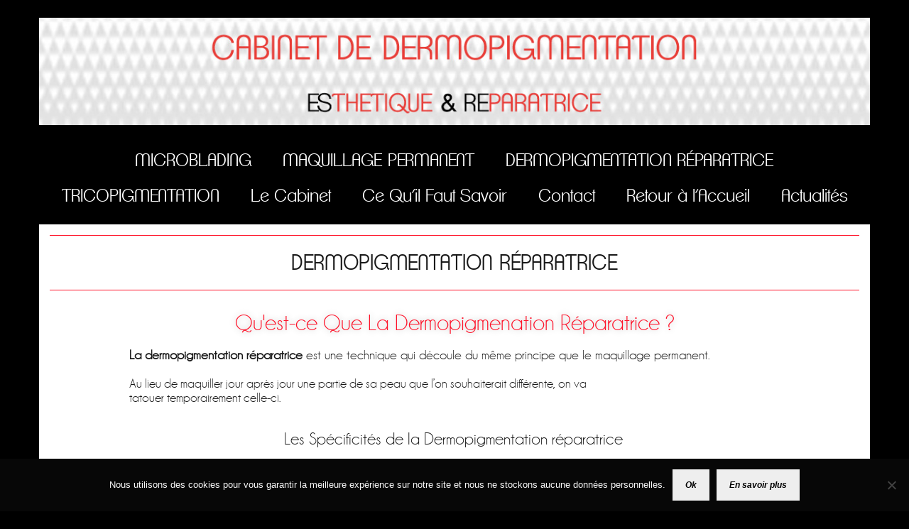

--- FILE ---
content_type: text/html; charset=UTF-8
request_url: https://dermopigmentations.fr/dermopigmentation%20reparatrice/
body_size: 13187
content:
<!DOCTYPE html>
<html class="no-js" lang="fr-FR" itemscope="itemscope" itemtype="https://schema.org/WebPage">
<head>
  <meta charset="UTF-8">
  <meta name="viewport" content="width=device-width, initial-scale=1.0">
  <meta http-equiv="X-UA-Compatible" content="IE=edge">
      <style>
        #wpadminbar #wp-admin-bar-p404_free_top_button .ab-icon:before {
            content: "\f103";
            color: red;
            top: 2px;
        }
    </style>
<meta name='robots' content='index, follow, max-image-preview:large, max-snippet:-1, max-video-preview:-1' />

	<!-- This site is optimized with the Yoast SEO plugin v23.9 - https://yoast.com/wordpress/plugins/seo/ -->
	<title>DERMOPIGMENTATION RÉPARATRICE - Dermopigmentation Esthétique et Réparatrice</title>
	<meta name="description" content="Les pigments teintent la peau et servent à masquer des cicatrices, des tâches de dépigmentation, à créer des sourcils tombés lors d’une chimiothérapie ou la dernière étape d’une reconstruction mammaire." />
	<link rel="canonical" href="https://dermopigmentations.fr/dermopigmentation-reparatrice/" />
	<meta property="og:locale" content="fr_FR" />
	<meta property="og:type" content="article" />
	<meta property="og:title" content="DERMOPIGMENTATION RÉPARATRICE - Dermopigmentation Esthétique et Réparatrice" />
	<meta property="og:description" content="Les pigments teintent la peau et servent à masquer des cicatrices, des tâches de dépigmentation, à créer des sourcils tombés lors d’une chimiothérapie ou la dernière étape d’une reconstruction mammaire." />
	<meta property="og:url" content="https://dermopigmentations.fr/dermopigmentation-reparatrice/" />
	<meta property="og:site_name" content="Dermopigmentation Esthétique et Réparatrice" />
	<meta property="article:publisher" content="https://www.facebook.com/Catherine.Alix.5439" />
	<meta property="article:modified_time" content="2018-07-13T10:07:04+00:00" />
	<meta property="og:image" content="https://dermopigmentations.fr/wp-content/uploads/2018/06/dermopigmentation-reparatrice-sourcil-brest.jpg" />
	<meta property="og:image:width" content="1024" />
	<meta property="og:image:height" content="768" />
	<meta property="og:image:type" content="image/jpeg" />
	<meta name="twitter:card" content="summary_large_image" />
	<meta name="twitter:label1" content="Durée de lecture estimée" />
	<meta name="twitter:data1" content="1 minute" />
	<script type="application/ld+json" class="yoast-schema-graph">{"@context":"https://schema.org","@graph":[{"@type":"WebPage","@id":"https://dermopigmentations.fr/dermopigmentation-reparatrice/","url":"https://dermopigmentations.fr/dermopigmentation-reparatrice/","name":"DERMOPIGMENTATION RÉPARATRICE - Dermopigmentation Esthétique et Réparatrice","isPartOf":{"@id":"https://dermopigmentations.fr/#website"},"primaryImageOfPage":{"@id":"https://dermopigmentations.fr/dermopigmentation-reparatrice/#primaryimage"},"image":{"@id":"https://dermopigmentations.fr/dermopigmentation-reparatrice/#primaryimage"},"thumbnailUrl":"https://dermopigmentations.fr/wp-content/uploads/2018/06/dermopigmentation-reparatrice-sourcil-brest.jpg","datePublished":"2018-06-11T11:14:57+00:00","dateModified":"2018-07-13T10:07:04+00:00","description":"Les pigments teintent la peau et servent à masquer des cicatrices, des tâches de dépigmentation, à créer des sourcils tombés lors d’une chimiothérapie ou la dernière étape d’une reconstruction mammaire.","breadcrumb":{"@id":"https://dermopigmentations.fr/dermopigmentation-reparatrice/#breadcrumb"},"inLanguage":"fr-FR","potentialAction":[{"@type":"ReadAction","target":["https://dermopigmentations.fr/dermopigmentation-reparatrice/"]}]},{"@type":"ImageObject","inLanguage":"fr-FR","@id":"https://dermopigmentations.fr/dermopigmentation-reparatrice/#primaryimage","url":"https://dermopigmentations.fr/wp-content/uploads/2018/06/dermopigmentation-reparatrice-sourcil-brest.jpg","contentUrl":"https://dermopigmentations.fr/wp-content/uploads/2018/06/dermopigmentation-reparatrice-sourcil-brest.jpg","width":1024,"height":768,"caption":"dermopigmentation-reparatrice-sourcil-brest"},{"@type":"BreadcrumbList","@id":"https://dermopigmentations.fr/dermopigmentation-reparatrice/#breadcrumb","itemListElement":[{"@type":"ListItem","position":1,"name":"Accueil","item":"https://dermopigmentations.fr/"},{"@type":"ListItem","position":2,"name":"DERMOPIGMENTATION RÉPARATRICE"}]},{"@type":"WebSite","@id":"https://dermopigmentations.fr/#website","url":"https://dermopigmentations.fr/","name":"Dermopigmentation Esthétique et Réparatrice","description":"Maquillage Permanent et Dermopigmentation Réparatrice","potentialAction":[{"@type":"SearchAction","target":{"@type":"EntryPoint","urlTemplate":"https://dermopigmentations.fr/?s={search_term_string}"},"query-input":{"@type":"PropertyValueSpecification","valueRequired":true,"valueName":"search_term_string"}}],"inLanguage":"fr-FR"}]}</script>
	<!-- / Yoast SEO plugin. -->


<link rel='dns-prefetch' href='//fonts.googleapis.com' />
<link rel="alternate" type="application/rss+xml" title="Dermopigmentation Esthétique et Réparatrice &raquo; Flux" href="https://dermopigmentations.fr/feed/" />
<link rel="alternate" type="application/rss+xml" title="Dermopigmentation Esthétique et Réparatrice &raquo; Flux des commentaires" href="https://dermopigmentations.fr/comments/feed/" />
<link rel="alternate" title="oEmbed (JSON)" type="application/json+oembed" href="https://dermopigmentations.fr/wp-json/oembed/1.0/embed?url=https%3A%2F%2Fdermopigmentations.fr%2Fdermopigmentation-reparatrice%2F" />
<link rel="alternate" title="oEmbed (XML)" type="text/xml+oembed" href="https://dermopigmentations.fr/wp-json/oembed/1.0/embed?url=https%3A%2F%2Fdermopigmentations.fr%2Fdermopigmentation-reparatrice%2F&#038;format=xml" />
<style id='wp-img-auto-sizes-contain-inline-css' type='text/css'>
img:is([sizes=auto i],[sizes^="auto," i]){contain-intrinsic-size:3000px 1500px}
/*# sourceURL=wp-img-auto-sizes-contain-inline-css */
</style>
<style id='cf-frontend-style-inline-css' type='text/css'>
@font-face {
	font-family: 'Clementepdae';
	font-style: normal;
	font-weight: 400;
	font-display: swap;
	src: url('https://dermopigmentations.fr/wp-content/uploads/Fonts/clementepdae-light-webfont.woff2') format('woff2'),
		url('https://dermopigmentations.fr/wp-content/uploads/Fonts/clementepdae-light-webfont.woff') format('woff'),
		url('https://dermopigmentations.fr/wp-content/uploads/Fonts/clementepdae-light-webfont.ttf') format('truetype'),
		url('https://dermopigmentations.fr/wp-content/uploads/Fonts/clementepdae-light-webfont.eot?#iefix') format('embedded-opentype'),
		url('https://dermopigmentations.fr/wp-content/uploads/Fonts/clementepdae-light-webfont.svg') format('svg');
}
@font-face {
	font-family: 'Champagne Limousines';
	font-style: normal;
	font-weight: 400;
	font-display: swap;
	src: url('https://dermopigmentations.fr/wp-content/uploads/Fonts/champagne_limousines-webfont.woff2') format('woff2'),
		url('https://dermopigmentations.fr/wp-content/uploads/Fonts/champagne_limousines-webfont.woff') format('woff'),
		url('https://dermopigmentations.fr/wp-content/uploads/Fonts/champagne_limousines-webfont.ttf') format('truetype'),
		url('https://dermopigmentations.fr/wp-content/uploads/Fonts/champagne_limousines-webfont.eot?#iefix') format('embedded-opentype'),
		url('https://dermopigmentations.fr/wp-content/uploads/Fonts/champagne_limousines-webfont.svg') format('svg');
}
/*# sourceURL=cf-frontend-style-inline-css */
</style>
<style id='wp-emoji-styles-inline-css' type='text/css'>

	img.wp-smiley, img.emoji {
		display: inline !important;
		border: none !important;
		box-shadow: none !important;
		height: 1em !important;
		width: 1em !important;
		margin: 0 0.07em !important;
		vertical-align: -0.1em !important;
		background: none !important;
		padding: 0 !important;
	}
/*# sourceURL=wp-emoji-styles-inline-css */
</style>
<style id='classic-theme-styles-inline-css' type='text/css'>
/*! This file is auto-generated */
.wp-block-button__link{color:#fff;background-color:#32373c;border-radius:9999px;box-shadow:none;text-decoration:none;padding:calc(.667em + 2px) calc(1.333em + 2px);font-size:1.125em}.wp-block-file__button{background:#32373c;color:#fff;text-decoration:none}
/*# sourceURL=/wp-includes/css/classic-themes.min.css */
</style>
<link rel='stylesheet' id='cookie-notice-front-css' href='https://dermopigmentations.fr/wp-content/plugins/cookie-notice/css/front.min.css?ver=2.5.4' type='text/css' media='all' />
<link rel='stylesheet' id='wp-review-slider-pro-public_combine-css' href='https://dermopigmentations.fr/wp-content/plugins/wp-google-places-review-slider/public/css/wprev-public_combine.css?ver=15.6' type='text/css' media='all' />
<link rel='stylesheet' id='parent-style-css' href='https://dermopigmentations.fr/wp-content/themes/virtue/style.css?ver=6.9' type='text/css' media='all' />
<link rel='stylesheet' id='elementor-icons-css' href='https://dermopigmentations.fr/wp-content/plugins/elementor/assets/lib/eicons/css/elementor-icons.min.css?ver=5.32.0' type='text/css' media='all' />
<link rel='stylesheet' id='elementor-frontend-css' href='https://dermopigmentations.fr/wp-content/plugins/elementor/assets/css/frontend.min.css?ver=3.25.10' type='text/css' media='all' />
<link rel='stylesheet' id='swiper-css' href='https://dermopigmentations.fr/wp-content/plugins/elementor/assets/lib/swiper/v8/css/swiper.min.css?ver=8.4.5' type='text/css' media='all' />
<link rel='stylesheet' id='e-swiper-css' href='https://dermopigmentations.fr/wp-content/plugins/elementor/assets/css/conditionals/e-swiper.min.css?ver=3.25.10' type='text/css' media='all' />
<link rel='stylesheet' id='elementor-post-323-css' href='https://dermopigmentations.fr/wp-content/uploads/elementor/css/post-323.css?ver=1732829158' type='text/css' media='all' />
<link rel='stylesheet' id='font-awesome-css' href='https://dermopigmentations.fr/wp-content/plugins/elementor/assets/lib/font-awesome/css/font-awesome.min.css?ver=4.7.0' type='text/css' media='all' />
<link rel='stylesheet' id='widget-heading-css' href='https://dermopigmentations.fr/wp-content/plugins/elementor/assets/css/widget-heading.min.css?ver=3.25.10' type='text/css' media='all' />
<link rel='stylesheet' id='widget-text-editor-css' href='https://dermopigmentations.fr/wp-content/plugins/elementor/assets/css/widget-text-editor.min.css?ver=3.25.10' type='text/css' media='all' />
<link rel='stylesheet' id='widget-image-css' href='https://dermopigmentations.fr/wp-content/plugins/elementor/assets/css/widget-image.min.css?ver=3.25.10' type='text/css' media='all' />
<link rel='stylesheet' id='elementor-post-42-css' href='https://dermopigmentations.fr/wp-content/uploads/elementor/css/post-42.css?ver=1732829166' type='text/css' media='all' />
<link rel='stylesheet' id='virtue_theme-css' href='https://dermopigmentations.fr/wp-content/themes/virtue/assets/css/virtue.css?ver=3.4.10' type='text/css' media='all' />
<link rel='stylesheet' id='virtue_skin-css' href='https://dermopigmentations.fr/wp-content/themes/virtue/assets/css/skins/default.css?ver=3.4.10' type='text/css' media='all' />
<link rel='stylesheet' id='virtue_child-css' href='https://dermopigmentations.fr/wp-content/themes/virtuechild/style.css?ver=1.0.0' type='text/css' media='all' />
<link rel='stylesheet' id='redux-google-fonts-virtue-css' href='https://fonts.googleapis.com/css?family=Lato%3A400%2C700&#038;ver=6.9' type='text/css' media='all' />
<link rel='stylesheet' id='google-fonts-1-css' href='https://fonts.googleapis.com/css?family=Roboto%3A100%2C100italic%2C200%2C200italic%2C300%2C300italic%2C400%2C400italic%2C500%2C500italic%2C600%2C600italic%2C700%2C700italic%2C800%2C800italic%2C900%2C900italic%7CRoboto+Slab%3A100%2C100italic%2C200%2C200italic%2C300%2C300italic%2C400%2C400italic%2C500%2C500italic%2C600%2C600italic%2C700%2C700italic%2C800%2C800italic%2C900%2C900italic&#038;display=auto&#038;ver=6.9' type='text/css' media='all' />
<link rel="preconnect" href="https://fonts.gstatic.com/" crossorigin><script type="text/javascript" src="https://dermopigmentations.fr/wp-includes/js/jquery/jquery.min.js?ver=3.7.1" id="jquery-core-js"></script>
<script type="text/javascript" src="https://dermopigmentations.fr/wp-includes/js/jquery/jquery-migrate.min.js?ver=3.4.1" id="jquery-migrate-js"></script>
<link rel="https://api.w.org/" href="https://dermopigmentations.fr/wp-json/" /><link rel="alternate" title="JSON" type="application/json" href="https://dermopigmentations.fr/wp-json/wp/v2/pages/42" /><link rel="EditURI" type="application/rsd+xml" title="RSD" href="https://dermopigmentations.fr/xmlrpc.php?rsd" />
<meta name="generator" content="WordPress 6.9" />
<link rel='shortlink' href='https://dermopigmentations.fr/?p=42' />
<!-- Global site tag (gtag.js) - Google Analytics -->
<script async src="https://www.googletagmanager.com/gtag/js?id=UA-121085953-1"></script>
<script>
  window.dataLayer = window.dataLayer || [];
  function gtag(){dataLayer.push(arguments);}
  gtag('js', new Date());

  gtag('config', 'UA-121085953-1');
</script>
<style type="text/css">#logo {padding-top:25px;}#logo {padding-bottom:10px;}#logo {margin-left:0px;}#logo {margin-right:0px;}#nav-main {margin-top:15px;}#nav-main {margin-bottom:15px;}.headerfont, .tp-caption {font-family:;}.topbarmenu ul li {font-family:;}.color_gray, .subhead, .subhead a, .posttags, .posttags a, .product_meta a {color:#191919;}input[type=number]::-webkit-inner-spin-button, input[type=number]::-webkit-outer-spin-button { -webkit-appearance: none; margin: 0; } input[type=number] {-moz-appearance: textfield;}.quantity input::-webkit-outer-spin-button,.quantity input::-webkit-inner-spin-button {display: none;}#containerfooter h3, #containerfooter, .footercredits p, .footerclass a, .footernav ul li a {color:#191919;}.contentclass, .nav-tabs>.active>a, .nav-tabs>.active>a:hover, .nav-tabs>.active>a:focus {background:#ffffff    ;}.topclass {background:transparent    ;}.headerclass {background:#000000    ;}.navclass {background:transparent    ;}.mobileclass {background:#000000    ;}.footerclass {background:transparent url(https://dermopigmentations.fr/wp-content/uploads/2018/05/footer-Cabinet-Dermopigmentation.jpg) repeat center top;}body {background:#000000 ; background-position: 0% 0%;   }.product_item .product_details h5 {text-transform: none;}@media (max-width: 979px) {.nav-trigger .nav-trigger-case {position: static; display: block; width: 100%;}}.product_item .product_details h5 {min-height:40px;}@media (max-width: 767px) {.kad-desktop-slider {display:none;}}.entry-content p { margin-bottom:16px;}</style><meta name="generator" content="Elementor 3.25.10; features: additional_custom_breakpoints, e_optimized_control_loading; settings: css_print_method-external, google_font-enabled, font_display-auto">
			<style>
				.e-con.e-parent:nth-of-type(n+4):not(.e-lazyloaded):not(.e-no-lazyload),
				.e-con.e-parent:nth-of-type(n+4):not(.e-lazyloaded):not(.e-no-lazyload) * {
					background-image: none !important;
				}
				@media screen and (max-height: 1024px) {
					.e-con.e-parent:nth-of-type(n+3):not(.e-lazyloaded):not(.e-no-lazyload),
					.e-con.e-parent:nth-of-type(n+3):not(.e-lazyloaded):not(.e-no-lazyload) * {
						background-image: none !important;
					}
				}
				@media screen and (max-height: 640px) {
					.e-con.e-parent:nth-of-type(n+2):not(.e-lazyloaded):not(.e-no-lazyload),
					.e-con.e-parent:nth-of-type(n+2):not(.e-lazyloaded):not(.e-no-lazyload) * {
						background-image: none !important;
					}
				}
			</style>
			<meta name="google-site-verification" content="YMri_oE1KgiV0pYP38eCWfP7FeOX1fuu_JxB0zE-P8Y" /><style type="text/css" title="dynamic-css" class="options-output">header #logo a.brand,.logofont{line-height:40px;font-weight:400;font-style:normal;color:#ffffff;font-size:32px;}.kad_tagline{font-family:Lato;line-height:20px;font-weight:400;font-style:normal;color:#ffffff;font-size:14px;}.product_item .product_details h5{font-family:Lato;line-height:20px;font-weight:700;font-style:normal;font-size:16px;}h1{line-height:40px;font-weight:400;font-style:normal;color:#191919;font-size:30px;}h2{line-height:40px;color:#191919;font-size:32px;}h3{line-height:40px;font-weight:400;font-style:normal;color:#191919;font-size:28px;}h4{line-height:40px;font-weight:400;font-style:normal;color:#191919;font-size:24px;}h5{line-height:24px;font-weight:700;font-style:normal;color:#191919;font-size:18px;}body{line-height:20px;font-weight:400;font-style:normal;color:#191919;font-size:16px;}#nav-main ul.sf-menu a{line-height:30px;font-weight:400;font-style:normal;color:#ffffff;font-size:25px;}#nav-second ul.sf-menu a{line-height:22px;font-weight:400;font-style:normal;font-size:25px;}.kad-nav-inner .kad-mnav, .kad-mobile-nav .kad-nav-inner li a,.nav-trigger-case{line-height:25px;font-weight:400;font-style:normal;color:#ffffff;}</style><style id='global-styles-inline-css' type='text/css'>
:root{--wp--preset--aspect-ratio--square: 1;--wp--preset--aspect-ratio--4-3: 4/3;--wp--preset--aspect-ratio--3-4: 3/4;--wp--preset--aspect-ratio--3-2: 3/2;--wp--preset--aspect-ratio--2-3: 2/3;--wp--preset--aspect-ratio--16-9: 16/9;--wp--preset--aspect-ratio--9-16: 9/16;--wp--preset--color--black: #000;--wp--preset--color--cyan-bluish-gray: #abb8c3;--wp--preset--color--white: #fff;--wp--preset--color--pale-pink: #f78da7;--wp--preset--color--vivid-red: #cf2e2e;--wp--preset--color--luminous-vivid-orange: #ff6900;--wp--preset--color--luminous-vivid-amber: #fcb900;--wp--preset--color--light-green-cyan: #7bdcb5;--wp--preset--color--vivid-green-cyan: #00d084;--wp--preset--color--pale-cyan-blue: #8ed1fc;--wp--preset--color--vivid-cyan-blue: #0693e3;--wp--preset--color--vivid-purple: #9b51e0;--wp--preset--color--virtue-primary: #2d5c88;--wp--preset--color--virtue-primary-light: #6c8dab;--wp--preset--color--very-light-gray: #eee;--wp--preset--color--very-dark-gray: #444;--wp--preset--gradient--vivid-cyan-blue-to-vivid-purple: linear-gradient(135deg,rgb(6,147,227) 0%,rgb(155,81,224) 100%);--wp--preset--gradient--light-green-cyan-to-vivid-green-cyan: linear-gradient(135deg,rgb(122,220,180) 0%,rgb(0,208,130) 100%);--wp--preset--gradient--luminous-vivid-amber-to-luminous-vivid-orange: linear-gradient(135deg,rgb(252,185,0) 0%,rgb(255,105,0) 100%);--wp--preset--gradient--luminous-vivid-orange-to-vivid-red: linear-gradient(135deg,rgb(255,105,0) 0%,rgb(207,46,46) 100%);--wp--preset--gradient--very-light-gray-to-cyan-bluish-gray: linear-gradient(135deg,rgb(238,238,238) 0%,rgb(169,184,195) 100%);--wp--preset--gradient--cool-to-warm-spectrum: linear-gradient(135deg,rgb(74,234,220) 0%,rgb(151,120,209) 20%,rgb(207,42,186) 40%,rgb(238,44,130) 60%,rgb(251,105,98) 80%,rgb(254,248,76) 100%);--wp--preset--gradient--blush-light-purple: linear-gradient(135deg,rgb(255,206,236) 0%,rgb(152,150,240) 100%);--wp--preset--gradient--blush-bordeaux: linear-gradient(135deg,rgb(254,205,165) 0%,rgb(254,45,45) 50%,rgb(107,0,62) 100%);--wp--preset--gradient--luminous-dusk: linear-gradient(135deg,rgb(255,203,112) 0%,rgb(199,81,192) 50%,rgb(65,88,208) 100%);--wp--preset--gradient--pale-ocean: linear-gradient(135deg,rgb(255,245,203) 0%,rgb(182,227,212) 50%,rgb(51,167,181) 100%);--wp--preset--gradient--electric-grass: linear-gradient(135deg,rgb(202,248,128) 0%,rgb(113,206,126) 100%);--wp--preset--gradient--midnight: linear-gradient(135deg,rgb(2,3,129) 0%,rgb(40,116,252) 100%);--wp--preset--font-size--small: 13px;--wp--preset--font-size--medium: 20px;--wp--preset--font-size--large: 36px;--wp--preset--font-size--x-large: 42px;--wp--preset--spacing--20: 0.44rem;--wp--preset--spacing--30: 0.67rem;--wp--preset--spacing--40: 1rem;--wp--preset--spacing--50: 1.5rem;--wp--preset--spacing--60: 2.25rem;--wp--preset--spacing--70: 3.38rem;--wp--preset--spacing--80: 5.06rem;--wp--preset--shadow--natural: 6px 6px 9px rgba(0, 0, 0, 0.2);--wp--preset--shadow--deep: 12px 12px 50px rgba(0, 0, 0, 0.4);--wp--preset--shadow--sharp: 6px 6px 0px rgba(0, 0, 0, 0.2);--wp--preset--shadow--outlined: 6px 6px 0px -3px rgb(255, 255, 255), 6px 6px rgb(0, 0, 0);--wp--preset--shadow--crisp: 6px 6px 0px rgb(0, 0, 0);}:where(.is-layout-flex){gap: 0.5em;}:where(.is-layout-grid){gap: 0.5em;}body .is-layout-flex{display: flex;}.is-layout-flex{flex-wrap: wrap;align-items: center;}.is-layout-flex > :is(*, div){margin: 0;}body .is-layout-grid{display: grid;}.is-layout-grid > :is(*, div){margin: 0;}:where(.wp-block-columns.is-layout-flex){gap: 2em;}:where(.wp-block-columns.is-layout-grid){gap: 2em;}:where(.wp-block-post-template.is-layout-flex){gap: 1.25em;}:where(.wp-block-post-template.is-layout-grid){gap: 1.25em;}.has-black-color{color: var(--wp--preset--color--black) !important;}.has-cyan-bluish-gray-color{color: var(--wp--preset--color--cyan-bluish-gray) !important;}.has-white-color{color: var(--wp--preset--color--white) !important;}.has-pale-pink-color{color: var(--wp--preset--color--pale-pink) !important;}.has-vivid-red-color{color: var(--wp--preset--color--vivid-red) !important;}.has-luminous-vivid-orange-color{color: var(--wp--preset--color--luminous-vivid-orange) !important;}.has-luminous-vivid-amber-color{color: var(--wp--preset--color--luminous-vivid-amber) !important;}.has-light-green-cyan-color{color: var(--wp--preset--color--light-green-cyan) !important;}.has-vivid-green-cyan-color{color: var(--wp--preset--color--vivid-green-cyan) !important;}.has-pale-cyan-blue-color{color: var(--wp--preset--color--pale-cyan-blue) !important;}.has-vivid-cyan-blue-color{color: var(--wp--preset--color--vivid-cyan-blue) !important;}.has-vivid-purple-color{color: var(--wp--preset--color--vivid-purple) !important;}.has-black-background-color{background-color: var(--wp--preset--color--black) !important;}.has-cyan-bluish-gray-background-color{background-color: var(--wp--preset--color--cyan-bluish-gray) !important;}.has-white-background-color{background-color: var(--wp--preset--color--white) !important;}.has-pale-pink-background-color{background-color: var(--wp--preset--color--pale-pink) !important;}.has-vivid-red-background-color{background-color: var(--wp--preset--color--vivid-red) !important;}.has-luminous-vivid-orange-background-color{background-color: var(--wp--preset--color--luminous-vivid-orange) !important;}.has-luminous-vivid-amber-background-color{background-color: var(--wp--preset--color--luminous-vivid-amber) !important;}.has-light-green-cyan-background-color{background-color: var(--wp--preset--color--light-green-cyan) !important;}.has-vivid-green-cyan-background-color{background-color: var(--wp--preset--color--vivid-green-cyan) !important;}.has-pale-cyan-blue-background-color{background-color: var(--wp--preset--color--pale-cyan-blue) !important;}.has-vivid-cyan-blue-background-color{background-color: var(--wp--preset--color--vivid-cyan-blue) !important;}.has-vivid-purple-background-color{background-color: var(--wp--preset--color--vivid-purple) !important;}.has-black-border-color{border-color: var(--wp--preset--color--black) !important;}.has-cyan-bluish-gray-border-color{border-color: var(--wp--preset--color--cyan-bluish-gray) !important;}.has-white-border-color{border-color: var(--wp--preset--color--white) !important;}.has-pale-pink-border-color{border-color: var(--wp--preset--color--pale-pink) !important;}.has-vivid-red-border-color{border-color: var(--wp--preset--color--vivid-red) !important;}.has-luminous-vivid-orange-border-color{border-color: var(--wp--preset--color--luminous-vivid-orange) !important;}.has-luminous-vivid-amber-border-color{border-color: var(--wp--preset--color--luminous-vivid-amber) !important;}.has-light-green-cyan-border-color{border-color: var(--wp--preset--color--light-green-cyan) !important;}.has-vivid-green-cyan-border-color{border-color: var(--wp--preset--color--vivid-green-cyan) !important;}.has-pale-cyan-blue-border-color{border-color: var(--wp--preset--color--pale-cyan-blue) !important;}.has-vivid-cyan-blue-border-color{border-color: var(--wp--preset--color--vivid-cyan-blue) !important;}.has-vivid-purple-border-color{border-color: var(--wp--preset--color--vivid-purple) !important;}.has-vivid-cyan-blue-to-vivid-purple-gradient-background{background: var(--wp--preset--gradient--vivid-cyan-blue-to-vivid-purple) !important;}.has-light-green-cyan-to-vivid-green-cyan-gradient-background{background: var(--wp--preset--gradient--light-green-cyan-to-vivid-green-cyan) !important;}.has-luminous-vivid-amber-to-luminous-vivid-orange-gradient-background{background: var(--wp--preset--gradient--luminous-vivid-amber-to-luminous-vivid-orange) !important;}.has-luminous-vivid-orange-to-vivid-red-gradient-background{background: var(--wp--preset--gradient--luminous-vivid-orange-to-vivid-red) !important;}.has-very-light-gray-to-cyan-bluish-gray-gradient-background{background: var(--wp--preset--gradient--very-light-gray-to-cyan-bluish-gray) !important;}.has-cool-to-warm-spectrum-gradient-background{background: var(--wp--preset--gradient--cool-to-warm-spectrum) !important;}.has-blush-light-purple-gradient-background{background: var(--wp--preset--gradient--blush-light-purple) !important;}.has-blush-bordeaux-gradient-background{background: var(--wp--preset--gradient--blush-bordeaux) !important;}.has-luminous-dusk-gradient-background{background: var(--wp--preset--gradient--luminous-dusk) !important;}.has-pale-ocean-gradient-background{background: var(--wp--preset--gradient--pale-ocean) !important;}.has-electric-grass-gradient-background{background: var(--wp--preset--gradient--electric-grass) !important;}.has-midnight-gradient-background{background: var(--wp--preset--gradient--midnight) !important;}.has-small-font-size{font-size: var(--wp--preset--font-size--small) !important;}.has-medium-font-size{font-size: var(--wp--preset--font-size--medium) !important;}.has-large-font-size{font-size: var(--wp--preset--font-size--large) !important;}.has-x-large-font-size{font-size: var(--wp--preset--font-size--x-large) !important;}
/*# sourceURL=global-styles-inline-css */
</style>
</head>
<body class="wp-singular page-template-default page page-id-42 wp-embed-responsive wp-theme-virtue wp-child-theme-virtuechild cookies-not-set boxed dermopigmentation-reparatrice elementor-default elementor-kit-323 elementor-page elementor-page-42">
	<div id="kt-skip-link"><a href="#content">Skip to Main Content</a></div>
	<div id="wrapper" class="container">
	<header class="banner headerclass" itemscope itemtype="https://schema.org/WPHeader">
		<div class="container">
		<div class="row">
			<div class="col-md-12 clearfix kad-header-left">
				<div id="logo" class="logocase">
					<a class="brand logofont" href="https://dermopigmentations.fr/">
													<div id="thelogo">
								<img fetchpriority="high" src="https://dermopigmentations.fr/wp-content/uploads/2018/06/Entete-Cabinet-Dermopigmentation-Brest.jpg" alt="Cabinet-Dermopigmentation-Brest" width="1200" height="155" class="kad-standard-logo" />
															</div>
												</a>
									</div> <!-- Close #logo -->
			</div><!-- close logo span -->
							<div class="col-md-12 kad-header-right">
					<nav id="nav-main" class="clearfix" itemscope itemtype="https://schema.org/SiteNavigationElement">
						<ul id="menu-menu-principal" class="sf-menu"><li  class=" menu-item-376 menu"><a href="https://dermopigmentations.fr/microblading/"><span>MICROBLADING</span></a></li>
<li  class=" menu-item-56 menu"><a title="maquillage-permanent-brest" href="https://dermopigmentations.fr/maquillage-permanent/"><span>MAQUILLAGE  PERMANENT</span></a></li>
<li  class=" current-menu-item current_page_item menu-item-55 menu"><a title="dermopigmentation-reparatrice-brest" href="https://dermopigmentations.fr/dermopigmentation-reparatrice/" aria-current="page"><span>DERMOPIGMENTATION  RÉPARATRICE</span></a></li>
<li  class=" menu-item-54 menu"><a title="tricopigmentation-brest" href="https://dermopigmentations.fr/tricopigmentation/"><span>TRICOPIGMENTATION</span></a></li>
<li  class=" menu-item-29 menu"><a title="cabinet-maquillage-permanent-brest" href="https://dermopigmentations.fr/le-cabinet-brest/"><span>Le Cabinet</span></a></li>
<li  class=" menu-item-53 menu"><a title="A savoir sur le dermopigmentation à Brest" href="https://dermopigmentations.fr/ce-quil-faut-savoir/"><span>Ce Qu&rsquo;il Faut Savoir</span></a></li>
<li  class=" menu-item-52 menu"><a title="contact-maquillage-permanent-brest" href="https://dermopigmentations.fr/contact-brest/"><span>Contact</span></a></li>
<li  class=" menu-item-38 menu"><a title="présentation-dermographe-brest" href="https://dermopigmentations.fr/"><span>Retour à l&rsquo;Accueil</span></a></li>
<li  class=" menu-item-378 menu"><a href="https://dermopigmentations.fr/actualites/"><span>Actualités</span></a></li>
</ul>					</nav> 
				</div> <!-- Close menuclass-->
			       
		</div> <!-- Close Row -->
					<div id="mobile-nav-trigger" class="nav-trigger">
				<button class="nav-trigger-case mobileclass collapsed" data-toggle="collapse" data-target=".kad-nav-collapse">
					<span class="kad-navbtn"><i class="icon-reorder"></i></span>
					<span class="kad-menu-name">Menu</span>
				</button>
			</div>
			<div id="kad-mobile-nav" class="kad-mobile-nav">
				<div class="kad-nav-inner mobileclass">
					<div class="kad-nav-collapse">
					<ul id="menu-menu-principal-1" class="kad-mnav"><li  class=" menu-item-376 menu"><a href="https://dermopigmentations.fr/microblading/"><span>MICROBLADING</span></a></li>
<li  class=" menu-item-56 menu"><a title="maquillage-permanent-brest" href="https://dermopigmentations.fr/maquillage-permanent/"><span>MAQUILLAGE  PERMANENT</span></a></li>
<li  class=" current-menu-item current_page_item menu-item-55 menu"><a title="dermopigmentation-reparatrice-brest" href="https://dermopigmentations.fr/dermopigmentation-reparatrice/" aria-current="page"><span>DERMOPIGMENTATION  RÉPARATRICE</span></a></li>
<li  class=" menu-item-54 menu"><a title="tricopigmentation-brest" href="https://dermopigmentations.fr/tricopigmentation/"><span>TRICOPIGMENTATION</span></a></li>
<li  class=" menu-item-29 menu"><a title="cabinet-maquillage-permanent-brest" href="https://dermopigmentations.fr/le-cabinet-brest/"><span>Le Cabinet</span></a></li>
<li  class=" menu-item-53 menu"><a title="A savoir sur le dermopigmentation à Brest" href="https://dermopigmentations.fr/ce-quil-faut-savoir/"><span>Ce Qu&rsquo;il Faut Savoir</span></a></li>
<li  class=" menu-item-52 menu"><a title="contact-maquillage-permanent-brest" href="https://dermopigmentations.fr/contact-brest/"><span>Contact</span></a></li>
<li  class=" menu-item-38 menu"><a title="présentation-dermographe-brest" href="https://dermopigmentations.fr/"><span>Retour à l&rsquo;Accueil</span></a></li>
<li  class=" menu-item-378 menu"><a href="https://dermopigmentations.fr/actualites/"><span>Actualités</span></a></li>
</ul>					</div>
				</div>
			</div>
		 
	</div> <!-- Close Container -->
	</header>
	<div class="wrap contentclass" role="document">

	<div id="pageheader" class="titleclass">
	<div class="container">
		<div class="page-header">
			<h1 class="entry-title" itemprop="name">
				DERMOPIGMENTATION  RÉPARATRICE			</h1>
					</div>
	</div><!--container-->
</div><!--titleclass-->
<div id="content" class="container container-contained">
	<div class="row">
		<div class="main col-lg-9 col-md-8" role="main">
			<div class="entry-content" itemprop="mainContentOfPage" itemscope itemtype="https://schema.org/WebPageElement">
						<div data-elementor-type="wp-post" data-elementor-id="42" class="elementor elementor-42 elementor-bc-flex-widget">
						<section class="elementor-section elementor-top-section elementor-element elementor-element-563cfd3f elementor-section-stretched elementor-section-boxed elementor-section-height-default elementor-section-height-default" data-id="563cfd3f" data-element_type="section" data-settings="{&quot;stretch_section&quot;:&quot;section-stretched&quot;}">
						<div class="elementor-container elementor-column-gap-default">
					<div class="elementor-column elementor-col-100 elementor-top-column elementor-element elementor-element-62525d69" data-id="62525d69" data-element_type="column">
			<div class="elementor-widget-wrap elementor-element-populated">
						<div class="elementor-element elementor-element-7e4e198d elementor-widget elementor-widget-heading" data-id="7e4e198d" data-element_type="widget" data-widget_type="heading.default">
				<div class="elementor-widget-container">
			<h2 class="elementor-heading-title elementor-size-default">Qu'est-ce Que La Dermopigmenation Réparatrice ?</h2>		</div>
				</div>
				<div class="elementor-element elementor-element-12bb79eb elementor-widget elementor-widget-heading" data-id="12bb79eb" data-element_type="widget" data-widget_type="heading.default">
				<div class="elementor-widget-container">
			<h3 class="elementor-heading-title elementor-size-medium"><strong>La dermopigmentation réparatrice</strong><strong> </strong>est une
technique qui découle du même principe que le maquillage permanent. </h3>		</div>
				</div>
				<div class="elementor-element elementor-element-73b23347 elementor-widget elementor-widget-text-editor" data-id="73b23347" data-element_type="widget" data-widget_type="text-editor.default">
				<div class="elementor-widget-container">
							<p>Au lieu de maquiller jour après jour une partie de sa peau que l&rsquo;on souhaiterait différente, on va<br />tatouer temporairement celle-ci.</p>						</div>
				</div>
					</div>
		</div>
					</div>
		</section>
				<section class="elementor-section elementor-top-section elementor-element elementor-element-78259f73 elementor-section-stretched elementor-section-content-middle elementor-section-boxed elementor-section-height-default elementor-section-height-default" data-id="78259f73" data-element_type="section" data-settings="{&quot;stretch_section&quot;:&quot;section-stretched&quot;}">
						<div class="elementor-container elementor-column-gap-default">
					<div class="elementor-column elementor-col-100 elementor-top-column elementor-element elementor-element-286ec63d" data-id="286ec63d" data-element_type="column">
			<div class="elementor-widget-wrap elementor-element-populated">
						<div class="elementor-element elementor-element-566fba9 elementor-widget elementor-widget-heading" data-id="566fba9" data-element_type="widget" data-widget_type="heading.default">
				<div class="elementor-widget-container">
			<h4 class="elementor-heading-title elementor-size-default">Les Spécificités de la Dermopigmentation réparatrice</h4>		</div>
				</div>
					</div>
		</div>
					</div>
		</section>
				<section class="elementor-section elementor-top-section elementor-element elementor-element-71b4dfc4 elementor-section-stretched elementor-section-boxed elementor-section-height-default elementor-section-height-default" data-id="71b4dfc4" data-element_type="section" data-settings="{&quot;stretch_section&quot;:&quot;section-stretched&quot;}">
						<div class="elementor-container elementor-column-gap-default">
					<div class="elementor-column elementor-col-50 elementor-top-column elementor-element elementor-element-99dbbcf" data-id="99dbbcf" data-element_type="column">
			<div class="elementor-widget-wrap elementor-element-populated">
						<div class="elementor-element elementor-element-c63e327 elementor-widget elementor-widget-text-editor" data-id="c63e327" data-element_type="widget" data-widget_type="text-editor.default">
				<div class="elementor-widget-container">
							<p>Les pigments teintent la peau et servent ainsi à masquer<br /><strong>des cicatrices</strong> ou des <strong>brulures</strong> (souvent plus claires), des tâches de dépigmentation (dues au soleil ou à un vitiligo), ou à créer l&rsquo;illusion de cheveux, de sourcils ou de cils, <strong>tombés lors d&rsquo;une chimiothérapie</strong> ou d&rsquo;une maladie (alopécie, pelade, etc.).</p><p>Cette technique peut surtout être la dernière étape d&rsquo;une <strong>reconstruction mammaire</strong>, après un cancer du sein.<br />Elle permet de redessiner <strong>une aréole mammaire</strong>, voire un mamelon en trompe-l&rsquo;œil.</p>						</div>
				</div>
					</div>
		</div>
				<div class="elementor-column elementor-col-50 elementor-top-column elementor-element elementor-element-347458b4" data-id="347458b4" data-element_type="column">
			<div class="elementor-widget-wrap elementor-element-populated">
						<div class="elementor-element elementor-element-ee79f65 elementor-widget elementor-widget-text-editor" data-id="ee79f65" data-element_type="widget" data-widget_type="text-editor.default">
				<div class="elementor-widget-container">
							<p><strong>Les Indications :</strong></p><ul><li>Aréoles mammaires</li><li>Cicatrices,</li><li>Brûlures,</li><li>Tâches,</li><li>Vitiligo</li><li>Bec de lièvre</li><li>Alopécie, Calvitie (voir la page <a href="https://dermopigmentations.fr/tricopigmentation/" target="_blank" rel="noopener">Tricopigmentation</a>)</li></ul>						</div>
				</div>
					</div>
		</div>
					</div>
		</section>
				<section class="elementor-section elementor-top-section elementor-element elementor-element-481e1b70 elementor-section-stretched elementor-section-boxed elementor-section-height-default elementor-section-height-default" data-id="481e1b70" data-element_type="section" data-settings="{&quot;stretch_section&quot;:&quot;section-stretched&quot;}">
						<div class="elementor-container elementor-column-gap-default">
					<div class="elementor-column elementor-col-50 elementor-top-column elementor-element elementor-element-489bd260" data-id="489bd260" data-element_type="column">
			<div class="elementor-widget-wrap elementor-element-populated">
						<div class="elementor-element elementor-element-423a76a3 elementor-widget elementor-widget-text-editor" data-id="423a76a3" data-element_type="widget" data-widget_type="text-editor.default">
				<div class="elementor-widget-container">
							<p><strong>AVANT</strong></p>						</div>
				</div>
				<div class="elementor-element elementor-element-4838004 elementor-widget elementor-widget-image" data-id="4838004" data-element_type="widget" data-widget_type="image.default">
				<div class="elementor-widget-container">
														<a href="https://dermopigmentations.fr/wp-content/uploads/2018/06/dermopigmentation-reparatrice-areoles-mammaires-avant2.jpg" data-elementor-open-lightbox="no">
							<img decoding="async" width="425" height="184" src="https://dermopigmentations.fr/wp-content/uploads/2018/06/dermopigmentation-reparatrice-areoles-mammaires-avant2.jpg" class="attachment-medium_large size-medium_large wp-image-295" alt="dermopigmentation-reparatrice-areoles-mammaires-avant2" srcset="https://dermopigmentations.fr/wp-content/uploads/2018/06/dermopigmentation-reparatrice-areoles-mammaires-avant2.jpg 425w, https://dermopigmentations.fr/wp-content/uploads/2018/06/dermopigmentation-reparatrice-areoles-mammaires-avant2-300x130.jpg 300w" sizes="(max-width: 425px) 100vw, 425px" />								</a>
													</div>
				</div>
					</div>
		</div>
				<div class="elementor-column elementor-col-50 elementor-top-column elementor-element elementor-element-73e3960e" data-id="73e3960e" data-element_type="column">
			<div class="elementor-widget-wrap elementor-element-populated">
						<div class="elementor-element elementor-element-109fdb3e elementor-widget elementor-widget-text-editor" data-id="109fdb3e" data-element_type="widget" data-widget_type="text-editor.default">
				<div class="elementor-widget-container">
							<p><strong>APRES</strong></p>						</div>
				</div>
				<div class="elementor-element elementor-element-69545bca elementor-widget elementor-widget-image" data-id="69545bca" data-element_type="widget" data-widget_type="image.default">
				<div class="elementor-widget-container">
														<a href="https://dermopigmentations.fr/wp-content/uploads/2018/06/dermopigmentation-reparatrice-areoles-mammaires-apres2.jpg" data-elementor-open-lightbox="no">
							<img decoding="async" width="425" height="184" src="https://dermopigmentations.fr/wp-content/uploads/2018/06/dermopigmentation-reparatrice-areoles-mammaires-apres2.jpg" class="attachment-medium_large size-medium_large wp-image-294" alt="dermopigmentation-reparatrice-areoles-mammaires-apres2" srcset="https://dermopigmentations.fr/wp-content/uploads/2018/06/dermopigmentation-reparatrice-areoles-mammaires-apres2.jpg 425w, https://dermopigmentations.fr/wp-content/uploads/2018/06/dermopigmentation-reparatrice-areoles-mammaires-apres2-300x130.jpg 300w" sizes="(max-width: 425px) 100vw, 425px" />								</a>
													</div>
				</div>
					</div>
		</div>
					</div>
		</section>
				<section class="elementor-section elementor-top-section elementor-element elementor-element-65efb43d elementor-section-stretched elementor-section-boxed elementor-section-height-default elementor-section-height-default" data-id="65efb43d" data-element_type="section" data-settings="{&quot;stretch_section&quot;:&quot;section-stretched&quot;}">
						<div class="elementor-container elementor-column-gap-default">
					<div class="elementor-column elementor-col-100 elementor-top-column elementor-element elementor-element-140478af" data-id="140478af" data-element_type="column">
			<div class="elementor-widget-wrap elementor-element-populated">
						<div class="elementor-element elementor-element-702e32a9 elementor-widget elementor-widget-heading" data-id="702e32a9" data-element_type="widget" data-widget_type="heading.default">
				<div class="elementor-widget-container">
			<h3 class="elementor-heading-title elementor-size-medium">Retrouvez nos autres pages de spécialisations <a href="https://dermopigmentations.fr/tricopigmentation/" target="_blank" rel="noopener">Tricopigmentation</a> et <a href="https://dermopigmentations.fr/maquillage-permanent/" target="_blank" rel="noopener">Maquillage Permanent</a></h3>		</div>
				</div>
					</div>
		</div>
					</div>
		</section>
				</div>
					</div>
					</div><!-- /.main -->
<aside class="col-lg-3 col-md-4 kad-sidebar" role="complementary" itemscope itemtype="https://schema.org/WPSideBar">
	<div class="sidebar">
			</div><!-- /.sidebar -->
</aside><!-- /aside -->
			</div><!-- /.row-->
		</div><!-- /.content -->
	</div><!-- /.wrap -->
	<footer id="containerfooter" class="footerclass" itemscope itemtype="https://schema.org/WPFooter">
  <div class="container">
  	<div class="row">
  		 
					<div class="col-md-4 footercol1">
					<div class="widget_text widget-1 widget-first footer-widget"><aside id="custom_html-4" class="widget_text widget widget_custom_html"><div class="textwidget custom-html-widget"><center>
	<p>Nous suivre :</p>
<a href="https://www.facebook.com/Catherine.Alix.5439" target="_blank" rel="noopener">
<img src="https://dermopigmentations.fr/wp-content/uploads/2021/05/facebook3.png" width="100" height="32" alt="facebook dermopigmentation brest">
</a>
	<a href="https://www.instagram.com/cabinet_dermopigmentation/" target="_blank" rel="noopener">
<img src="https://dermopigmentations.fr/wp-content/uploads/2021/05/insta.png" width="85" height="30" alt="facebook dermopigmentation brest">
</a>
</center></div></aside></div>					</div> 
            					 
					<div class="col-md-4 footercol2">
					<div class="widget_text widget-1 widget-first footer-widget"><aside id="custom_html-2" class="widget_text widget widget_custom_html"><div class="textwidget custom-html-widget"><center>
	<p>Cabinet De Dermopigmentation</p>
<font color="#ff1229"> 
	<p>24 rue Jules Michelet - 29200 BREST </p>
	</font>
	<p>
<a href="tel:0298215932"><font color="#ff1229"> 02 98 21 59 32</font></a> / 
<a href="mailto:cathalix@gmail.com"> envoyer un mail</a>	
	</p>
	
	</center>

</div></aside></div>					</div> 
		        		         
					<div class="col-md-4 footercol3">
					<div class="widget_text widget-1 widget-first footer-widget"><aside id="custom_html-3" class="widget_text widget widget_custom_html"><div class="textwidget custom-html-widget"><center>
	<a href="https://dermopigmentations.fr/mentions-legales-maquillage-permanent-brest">Mentions Légales</a>

<br><br>
	<p>
Créé par Osc-prod
	</p>
</center>
</div></aside></div><div class="widget-2 widget-last footer-widget"><aside id="text-2" class="widget widget_text"><h3>Avis patients</h3>			<div class="textwidget"><div data-src="https://cdn.trustindex.io/loader.js?a7a93262505c778b6e5949d78e"></div>
</div>
		</aside></div>					</div> 
	            			        </div>
        <div class="footercredits clearfix">
    		
    		        	<p><center>&copy; 2026 Dermopigmentation Esthétique et Réparatrice Brest</center></p>
    	</div>

  </div>

</footer>

		</div><!--Wrapper-->
		<script type="speculationrules">
{"prefetch":[{"source":"document","where":{"and":[{"href_matches":"/*"},{"not":{"href_matches":["/wp-*.php","/wp-admin/*","/wp-content/uploads/*","/wp-content/*","/wp-content/plugins/*","/wp-content/themes/virtuechild/*","/wp-content/themes/virtue/*","/*\\?(.+)"]}},{"not":{"selector_matches":"a[rel~=\"nofollow\"]"}},{"not":{"selector_matches":".no-prefetch, .no-prefetch a"}}]},"eagerness":"conservative"}]}
</script>
			<script type='text/javascript'>
				const lazyloadRunObserver = () => {
					const lazyloadBackgrounds = document.querySelectorAll( `.e-con.e-parent:not(.e-lazyloaded)` );
					const lazyloadBackgroundObserver = new IntersectionObserver( ( entries ) => {
						entries.forEach( ( entry ) => {
							if ( entry.isIntersecting ) {
								let lazyloadBackground = entry.target;
								if( lazyloadBackground ) {
									lazyloadBackground.classList.add( 'e-lazyloaded' );
								}
								lazyloadBackgroundObserver.unobserve( entry.target );
							}
						});
					}, { rootMargin: '200px 0px 200px 0px' } );
					lazyloadBackgrounds.forEach( ( lazyloadBackground ) => {
						lazyloadBackgroundObserver.observe( lazyloadBackground );
					} );
				};
				const events = [
					'DOMContentLoaded',
					'elementor/lazyload/observe',
				];
				events.forEach( ( event ) => {
					document.addEventListener( event, lazyloadRunObserver );
				} );
			</script>
			<script type="text/javascript" id="cookie-notice-front-js-before">
/* <![CDATA[ */
var cnArgs = {"ajaxUrl":"https:\/\/dermopigmentations.fr\/wp-admin\/admin-ajax.php","nonce":"d9bde0314c","hideEffect":"fade","position":"bottom","onScroll":false,"onScrollOffset":100,"onClick":false,"cookieName":"cookie_notice_accepted","cookieTime":31536000,"cookieTimeRejected":2592000,"globalCookie":false,"redirection":true,"cache":false,"revokeCookies":false,"revokeCookiesOpt":"automatic"};

//# sourceURL=cookie-notice-front-js-before
/* ]]> */
</script>
<script type="text/javascript" src="https://dermopigmentations.fr/wp-content/plugins/cookie-notice/js/front.min.js?ver=2.5.4" id="cookie-notice-front-js"></script>
<script type="text/javascript" id="wp-google-reviews_plublic_comb-js-extra">
/* <![CDATA[ */
var wprevpublicjs_script_vars = {"wpfb_nonce":"0520d3a425","wpfb_ajaxurl":"https://dermopigmentations.fr/wp-admin/admin-ajax.php","wprevpluginsurl":"https://dermopigmentations.fr/wp-content/plugins/wp-google-places-review-slider"};
//# sourceURL=wp-google-reviews_plublic_comb-js-extra
/* ]]> */
</script>
<script type="text/javascript" src="https://dermopigmentations.fr/wp-content/plugins/wp-google-places-review-slider/public/js/wprev-public-com-min.js?ver=15.6" id="wp-google-reviews_plublic_comb-js"></script>
<script type="text/javascript" src="https://dermopigmentations.fr/wp-content/themes/virtue/assets/js/min/bootstrap-min.js?ver=3.4.10" id="bootstrap-js"></script>
<script type="text/javascript" src="https://dermopigmentations.fr/wp-includes/js/hoverIntent.min.js?ver=1.10.2" id="hoverIntent-js"></script>
<script type="text/javascript" src="https://dermopigmentations.fr/wp-includes/js/imagesloaded.min.js?ver=5.0.0" id="imagesloaded-js"></script>
<script type="text/javascript" src="https://dermopigmentations.fr/wp-includes/js/masonry.min.js?ver=4.2.2" id="masonry-js"></script>
<script type="text/javascript" src="https://dermopigmentations.fr/wp-content/themes/virtue/assets/js/min/plugins-min.js?ver=3.4.10" id="virtue_plugins-js"></script>
<script type="text/javascript" src="https://dermopigmentations.fr/wp-content/themes/virtue/assets/js/min/magnific-popup-min.js?ver=3.4.10" id="magnific-popup-js"></script>
<script type="text/javascript" id="virtue-lightbox-init-js-extra">
/* <![CDATA[ */
var virtue_lightbox = {"loading":"Loading...","of":"%curr% of %total%","error":"The Image could not be loaded."};
//# sourceURL=virtue-lightbox-init-js-extra
/* ]]> */
</script>
<script type="text/javascript" src="https://dermopigmentations.fr/wp-content/themes/virtue/assets/js/min/virtue-lightbox-init-min.js?ver=3.4.10" id="virtue-lightbox-init-js"></script>
<script type="text/javascript" src="https://dermopigmentations.fr/wp-content/themes/virtue/assets/js/min/main-min.js?ver=3.4.10" id="virtue_main-js"></script>
<script type="text/javascript" defer async src="https://cdn.trustindex.io/loader.js?ver=6.9" id="trustindex-js-js"></script>
<script type="text/javascript" src="https://dermopigmentations.fr/wp-content/plugins/elementor/assets/js/webpack.runtime.min.js?ver=3.25.10" id="elementor-webpack-runtime-js"></script>
<script type="text/javascript" src="https://dermopigmentations.fr/wp-content/plugins/elementor/assets/js/frontend-modules.min.js?ver=3.25.10" id="elementor-frontend-modules-js"></script>
<script type="text/javascript" src="https://dermopigmentations.fr/wp-includes/js/jquery/ui/core.min.js?ver=1.13.3" id="jquery-ui-core-js"></script>
<script type="text/javascript" id="elementor-frontend-js-before">
/* <![CDATA[ */
var elementorFrontendConfig = {"environmentMode":{"edit":false,"wpPreview":false,"isScriptDebug":false},"i18n":{"shareOnFacebook":"Partager sur Facebook","shareOnTwitter":"Partager sur Twitter","pinIt":"L\u2019\u00e9pingler","download":"T\u00e9l\u00e9charger","downloadImage":"T\u00e9l\u00e9charger une image","fullscreen":"Plein \u00e9cran","zoom":"Zoom","share":"Partager","playVideo":"Lire la vid\u00e9o","previous":"Pr\u00e9c\u00e9dent","next":"Suivant","close":"Fermer","a11yCarouselWrapperAriaLabel":"Carousel | Scroll horizontal: Fl\u00e8che gauche & droite","a11yCarouselPrevSlideMessage":"Diapositive pr\u00e9c\u00e9dente","a11yCarouselNextSlideMessage":"Diapositive suivante","a11yCarouselFirstSlideMessage":"Ceci est la premi\u00e8re diapositive","a11yCarouselLastSlideMessage":"Ceci est la derni\u00e8re diapositive","a11yCarouselPaginationBulletMessage":"Aller \u00e0 la diapositive"},"is_rtl":false,"breakpoints":{"xs":0,"sm":480,"md":768,"lg":1025,"xl":1440,"xxl":1600},"responsive":{"breakpoints":{"mobile":{"label":"Portrait mobile","value":767,"default_value":767,"direction":"max","is_enabled":true},"mobile_extra":{"label":"Mobile Paysage","value":880,"default_value":880,"direction":"max","is_enabled":false},"tablet":{"label":"Tablette en mode portrait","value":1024,"default_value":1024,"direction":"max","is_enabled":true},"tablet_extra":{"label":"Tablette en mode paysage","value":1200,"default_value":1200,"direction":"max","is_enabled":false},"laptop":{"label":"Portable","value":1366,"default_value":1366,"direction":"max","is_enabled":false},"widescreen":{"label":"\u00c9cran large","value":2400,"default_value":2400,"direction":"min","is_enabled":false}},"hasCustomBreakpoints":false},"version":"3.25.10","is_static":false,"experimentalFeatures":{"additional_custom_breakpoints":true,"e_swiper_latest":true,"e_nested_atomic_repeaters":true,"e_optimized_control_loading":true,"e_onboarding":true,"e_css_smooth_scroll":true,"home_screen":true,"landing-pages":true,"nested-elements":true,"editor_v2":true,"link-in-bio":true,"floating-buttons":true},"urls":{"assets":"https:\/\/dermopigmentations.fr\/wp-content\/plugins\/elementor\/assets\/","ajaxurl":"https:\/\/dermopigmentations.fr\/wp-admin\/admin-ajax.php","uploadUrl":"https:\/\/dermopigmentations.fr\/wp-content\/uploads"},"nonces":{"floatingButtonsClickTracking":"34a5d56585"},"swiperClass":"swiper","settings":{"page":[],"editorPreferences":[]},"kit":{"global_image_lightbox":"yes","active_breakpoints":["viewport_mobile","viewport_tablet"],"lightbox_enable_counter":"yes","lightbox_enable_fullscreen":"yes","lightbox_enable_zoom":"yes","lightbox_enable_share":"yes","lightbox_title_src":"title","lightbox_description_src":"description"},"post":{"id":42,"title":"DERMOPIGMENTATION%20R%C3%89PARATRICE%20-%20Dermopigmentation%20Esth%C3%A9tique%20et%20R%C3%A9paratrice","excerpt":"","featuredImage":"https:\/\/dermopigmentations.fr\/wp-content\/uploads\/2018\/06\/dermopigmentation-reparatrice-sourcil-brest-1024x768.jpg"}};
//# sourceURL=elementor-frontend-js-before
/* ]]> */
</script>
<script type="text/javascript" src="https://dermopigmentations.fr/wp-content/plugins/elementor/assets/js/frontend.min.js?ver=3.25.10" id="elementor-frontend-js"></script>
<script id="wp-emoji-settings" type="application/json">
{"baseUrl":"https://s.w.org/images/core/emoji/17.0.2/72x72/","ext":".png","svgUrl":"https://s.w.org/images/core/emoji/17.0.2/svg/","svgExt":".svg","source":{"concatemoji":"https://dermopigmentations.fr/wp-includes/js/wp-emoji-release.min.js?ver=6.9"}}
</script>
<script type="module">
/* <![CDATA[ */
/*! This file is auto-generated */
const a=JSON.parse(document.getElementById("wp-emoji-settings").textContent),o=(window._wpemojiSettings=a,"wpEmojiSettingsSupports"),s=["flag","emoji"];function i(e){try{var t={supportTests:e,timestamp:(new Date).valueOf()};sessionStorage.setItem(o,JSON.stringify(t))}catch(e){}}function c(e,t,n){e.clearRect(0,0,e.canvas.width,e.canvas.height),e.fillText(t,0,0);t=new Uint32Array(e.getImageData(0,0,e.canvas.width,e.canvas.height).data);e.clearRect(0,0,e.canvas.width,e.canvas.height),e.fillText(n,0,0);const a=new Uint32Array(e.getImageData(0,0,e.canvas.width,e.canvas.height).data);return t.every((e,t)=>e===a[t])}function p(e,t){e.clearRect(0,0,e.canvas.width,e.canvas.height),e.fillText(t,0,0);var n=e.getImageData(16,16,1,1);for(let e=0;e<n.data.length;e++)if(0!==n.data[e])return!1;return!0}function u(e,t,n,a){switch(t){case"flag":return n(e,"\ud83c\udff3\ufe0f\u200d\u26a7\ufe0f","\ud83c\udff3\ufe0f\u200b\u26a7\ufe0f")?!1:!n(e,"\ud83c\udde8\ud83c\uddf6","\ud83c\udde8\u200b\ud83c\uddf6")&&!n(e,"\ud83c\udff4\udb40\udc67\udb40\udc62\udb40\udc65\udb40\udc6e\udb40\udc67\udb40\udc7f","\ud83c\udff4\u200b\udb40\udc67\u200b\udb40\udc62\u200b\udb40\udc65\u200b\udb40\udc6e\u200b\udb40\udc67\u200b\udb40\udc7f");case"emoji":return!a(e,"\ud83e\u1fac8")}return!1}function f(e,t,n,a){let r;const o=(r="undefined"!=typeof WorkerGlobalScope&&self instanceof WorkerGlobalScope?new OffscreenCanvas(300,150):document.createElement("canvas")).getContext("2d",{willReadFrequently:!0}),s=(o.textBaseline="top",o.font="600 32px Arial",{});return e.forEach(e=>{s[e]=t(o,e,n,a)}),s}function r(e){var t=document.createElement("script");t.src=e,t.defer=!0,document.head.appendChild(t)}a.supports={everything:!0,everythingExceptFlag:!0},new Promise(t=>{let n=function(){try{var e=JSON.parse(sessionStorage.getItem(o));if("object"==typeof e&&"number"==typeof e.timestamp&&(new Date).valueOf()<e.timestamp+604800&&"object"==typeof e.supportTests)return e.supportTests}catch(e){}return null}();if(!n){if("undefined"!=typeof Worker&&"undefined"!=typeof OffscreenCanvas&&"undefined"!=typeof URL&&URL.createObjectURL&&"undefined"!=typeof Blob)try{var e="postMessage("+f.toString()+"("+[JSON.stringify(s),u.toString(),c.toString(),p.toString()].join(",")+"));",a=new Blob([e],{type:"text/javascript"});const r=new Worker(URL.createObjectURL(a),{name:"wpTestEmojiSupports"});return void(r.onmessage=e=>{i(n=e.data),r.terminate(),t(n)})}catch(e){}i(n=f(s,u,c,p))}t(n)}).then(e=>{for(const n in e)a.supports[n]=e[n],a.supports.everything=a.supports.everything&&a.supports[n],"flag"!==n&&(a.supports.everythingExceptFlag=a.supports.everythingExceptFlag&&a.supports[n]);var t;a.supports.everythingExceptFlag=a.supports.everythingExceptFlag&&!a.supports.flag,a.supports.everything||((t=a.source||{}).concatemoji?r(t.concatemoji):t.wpemoji&&t.twemoji&&(r(t.twemoji),r(t.wpemoji)))});
//# sourceURL=https://dermopigmentations.fr/wp-includes/js/wp-emoji-loader.min.js
/* ]]> */
</script>

		<!-- Cookie Notice plugin v2.5.4 by Hu-manity.co https://hu-manity.co/ -->
		<div id="cookie-notice" role="dialog" class="cookie-notice-hidden cookie-revoke-hidden cn-position-bottom" aria-label="Cookie Notice" style="background-color: rgba(7,7,7,1);"><div class="cookie-notice-container" style="color: #f7f7f7"><span id="cn-notice-text" class="cn-text-container">Nous utilisons des cookies pour vous garantir la meilleure expérience sur notre site et nous ne stockons aucune données personnelles.</span><span id="cn-notice-buttons" class="cn-buttons-container"><a href="#" id="cn-accept-cookie" data-cookie-set="accept" class="cn-set-cookie cn-button cn-button-custom button" aria-label="Ok">Ok</a><a href="https://dermopigmentations.fr/mentions-legales-maquillage-permanent-brest/#cookies" target="_blank" id="cn-more-info" class="cn-more-info cn-button cn-button-custom button" aria-label="En savoir plus">En savoir plus</a></span><span id="cn-close-notice" data-cookie-set="accept" class="cn-close-icon" title="Non"></span></div>
			
		</div>
		<!-- / Cookie Notice plugin -->	</body>
</html>

--- FILE ---
content_type: text/css
request_url: https://dermopigmentations.fr/wp-content/uploads/elementor/css/post-42.css?ver=1732829166
body_size: 547
content:
.elementor-42 .elementor-element.elementor-element-563cfd3f > .elementor-container{max-width:936px;}.elementor-bc-flex-widget .elementor-42 .elementor-element.elementor-element-62525d69.elementor-column .elementor-widget-wrap{align-items:center;}.elementor-42 .elementor-element.elementor-element-62525d69.elementor-column.elementor-element[data-element_type="column"] > .elementor-widget-wrap.elementor-element-populated{align-content:center;align-items:center;}.elementor-42 .elementor-element.elementor-element-7e4e198d{text-align:center;}.elementor-42 .elementor-element.elementor-element-7e4e198d .elementor-heading-title{color:#ff1229;font-family:"Champagne Limousines", Sans-serif;text-shadow:0px 0px 10px rgba(0,0,0,0.3);}.elementor-42 .elementor-element.elementor-element-12bb79eb .elementor-heading-title{color:#191919;font-family:"Champagne Limousines", Sans-serif;}.elementor-42 .elementor-element.elementor-element-73b23347{color:#191919;font-family:"Champagne Limousines", Sans-serif;font-size:18px;}.elementor-42 .elementor-element.elementor-element-78259f73 > .elementor-container > .elementor-column > .elementor-widget-wrap{align-content:center;align-items:center;}.elementor-42 .elementor-element.elementor-element-78259f73 > .elementor-container{max-width:500px;}.elementor-42 .elementor-element.elementor-element-566fba9 .elementor-heading-title{color:#191919;font-family:"Champagne Limousines", Sans-serif;}.elementor-42 .elementor-element.elementor-element-71b4dfc4 > .elementor-container{max-width:936px;}.elementor-42 .elementor-element.elementor-element-71b4dfc4{margin-top:11px;margin-bottom:11px;}.elementor-42 .elementor-element.elementor-element-c63e327{color:#191919;font-family:"Champagne Limousines", Sans-serif;font-size:18px;}.elementor-bc-flex-widget .elementor-42 .elementor-element.elementor-element-347458b4.elementor-column .elementor-widget-wrap{align-items:flex-start;}.elementor-42 .elementor-element.elementor-element-347458b4.elementor-column.elementor-element[data-element_type="column"] > .elementor-widget-wrap.elementor-element-populated{align-content:flex-start;align-items:flex-start;}.elementor-42 .elementor-element.elementor-element-347458b4 > .elementor-element-populated{padding:0px 0px 0px 42px;}.elementor-42 .elementor-element.elementor-element-ee79f65{color:#191919;font-family:"Champagne Limousines", Sans-serif;font-size:18px;}.elementor-42 .elementor-element.elementor-element-481e1b70 > .elementor-container{max-width:899px;}.elementor-42 .elementor-element.elementor-element-481e1b70{margin-top:10px;margin-bottom:10px;}.elementor-42 .elementor-element.elementor-element-423a76a3 > .elementor-widget-container{margin:0px 0px 0px 0px;}.elementor-42 .elementor-element.elementor-element-423a76a3{text-align:center;color:#191919;font-family:"Champagne Limousines", Sans-serif;font-size:18px;}.elementor-42 .elementor-element.elementor-element-4838004 img{border-style:solid;border-color:#191919;box-shadow:0px 0px 10px 0px rgba(0,0,0,0.5);}.elementor-42 .elementor-element.elementor-element-109fdb3e > .elementor-widget-container{margin:0px 0px 0px 0px;}.elementor-42 .elementor-element.elementor-element-109fdb3e{text-align:center;color:#191919;font-family:"Champagne Limousines", Sans-serif;font-size:18px;}.elementor-42 .elementor-element.elementor-element-69545bca img{border-style:solid;border-color:#191919;box-shadow:0px 0px 10px 0px rgba(0,0,0,0.5);}.elementor-42 .elementor-element.elementor-element-65efb43d > .elementor-container{max-width:868px;}.elementor-42 .elementor-element.elementor-element-65efb43d{margin-top:38px;margin-bottom:38px;}.elementor-42 .elementor-element.elementor-element-702e32a9{text-align:center;}.elementor-42 .elementor-element.elementor-element-702e32a9 .elementor-heading-title{color:#191919;font-family:"Champagne Limousines", Sans-serif;}@media(min-width:768px){.elementor-42 .elementor-element.elementor-element-99dbbcf{width:49.145%;}.elementor-42 .elementor-element.elementor-element-347458b4{width:50.855%;}}

--- FILE ---
content_type: text/css
request_url: https://dermopigmentations.fr/wp-content/themes/virtuechild/style.css?ver=1.0.0
body_size: 1154
content:
/*
 Theme Name:   virtuechild
 Theme URI:     https://kadencethemes.com/product/virtue-free-theme/
 Description:  virtuechild est le theme enfant de Virtue, Editer par Kadence themes. Virtuechild est personnalisé par Osc-prod.
 Author:       Osc-prod
 Author URI:   https://osc-prod.fr
 Template: virtue
 Version:      1.0.0
 License: GNU General Public License v3.0
 License URI: http://www.gnu.org/licenses/gpl.html
*/

@font-face {
    font-family: 'champagne__limousinesregular';
    src: url('/wp-content/uploads/Fonts/champagne_limousines-webfont.eot');
    src: url('/wp-content/uploads/Fonts/champagne_limousines-webfont.eot?#iefix') format('embedded-opentype'),
         url('/wp-content/uploads/Fonts/champagne_limousines-webfont.woff2') format('woff2'),
         url('/wp-content/uploads/Fonts/champagne_limousines-webfont.woff') format('woff'),
         url('/wp-content/uploads/Fonts/champagne_limousines-webfont.ttf') format('truetype'),
         url('/wp-content/uploads/Fonts/champagne_limousines-webfont.svg#champagne__limousinesregular') format('svg');
    font-weight: normal;
    font-style: normal;

}

@font-face {
    font-family: 'clementepdaelight';
    src: url('/wp-content/uploads/Fonts/clementepdae-light-webfont.eot');
    src: url('/wp-content/uploads/Fonts/clementepdae-light-webfont.eot?#iefix') format('embedded-opentype'),
         url('/wp-content/uploads/Fonts/clementepdae-light-webfont.woff2') format('woff2'),
         url('/wp-content/uploads/Fonts/clementepdae-light-webfont.woff') format('woff'),
         url('/wp-content/uploads/Fonts/clementepdae-light-webfont.ttf') format('truetype'),
         url('/wp-content/uploads/Fonts/clementepdae-light-webfont.svg#clementepdaelight') format('svg');
    font-weight: normal;
    font-style: normal;

}

.col-md-12 {
    position: relative;
    min-height: 1px;
    padding-left: 0px;
    padding-right: 0px;
}
/* !!!!!!!!!!!!!!!!!!!!! TRAIT ENTOURE LE TITRE DE PAGE H1 */
.page-header{
	border-color: #ff1229;
}

/* !!!!!!!!!!!!!!!!!!!!!!!!!!!!!!!!!!!!!!!!!!!!! Menu mobile */

.nav-trigger-case:hover .kad-menu-name {
	color: #ff1229;
}
.kad-menu-name:hover {
	color: #ff1229;
}

i.icon-reorder:hover {
	color: #ff1229;
}
.kad-navbtn:hover {
	color: #ff1229;
}

#mobile-nav-trigger:hover .nav-tigger:hover {
	color: #ff1229;
}

.kad-nav-inner .kad-mnav, .kad-mobile-nav .kad-nav-inner li a:hover {
	color: #ff1229;
}
a, #nav-main ul.sf-menu ul li a:hover, .product_price ins .amount, .price ins .amount, .color_primary, .primary-color, #logo a.brand, #nav-main ul.sf-menu a:hover, .woocommerce-message:before, .woocommerce-info:before, #nav-second ul.sf-menu a:hover, .footerclass a:hover, .posttags a:hover, .subhead a:hover, .nav-trigger-case:hover .kad-menu-name, .nav-trigger-case:hover .kad-navbtn, #kadbreadcrumbs a:hover, #wp-calendar a, .star-rating {
color: #ff1229;
}

/* !!!!!!!!!!!!!!!!!! MENU 1 MENU PRINCIPAL : GENERAL TYPO - hover */

.menu {
font-family:'clementepdaelight';
font-size: 25px;
font-weight: 400;
color: white;
}

#nav-main ul.sf-menu a:hover {
	color: #ff1229;
}
/* !!!!!!!!!!!!!!!!!!!!!!!SI CHOIX DU MENU 2 MENU DEROULANT!!!!!!!!!!!!!!!!!!!!!!!!!!!!!!!!!!!
!!!!!!!!!!!!!!!!! GENERAL - Hover et background du Sous menu :  MENU DEROULANT 
#nav-main ul.sf-menu ul li a {
	color: white;
	font-size: 16px;
}
#nav-main ul.sf-menu ul li a:hover {
	color: #ff1229;
}
.sf-menu ul {
	background-color: black;
}
!!!!!!!!!!!!!!!!!!!!!!!!!!!!!!!!!!!!!!!!!!!!!!!!!!!!!!!!!!!!!!!!!!!!!!!!!!!!!!!!!!!!!!!!!!!!!*/


/* !!!!!!!!!!!!!!! TITRE PAGE SOUS LE MENU*/
.entry-title {
text-align: center;
}


body {
font-family:'champagne__limousinesregular';

}

h1 {
font-family:'clementepdaelight';
}

h2 h3 h4 h5 {
font-family:'champagne__limousinesregular';
}

a:link {
	color: #000000;
	font-style: italic;
	font-weight:bold;
}

a:hover {
	color: #ff1229;
	font-style: italic;
	
}
/* !!!!!!!!!!!!!!!!!!! Hover dans les balises titres elementor */
.hover:hover {
	color: #ff1229;
	font-style: italic;
}

.footerclass a:hover {
	color: #ff1229;
	font-style: italic;
}


#containerfooter {
	padding-top: 1px;
}

.footercredits {
	padding-top: 0px;
	padding-bottom: 0px;
}
